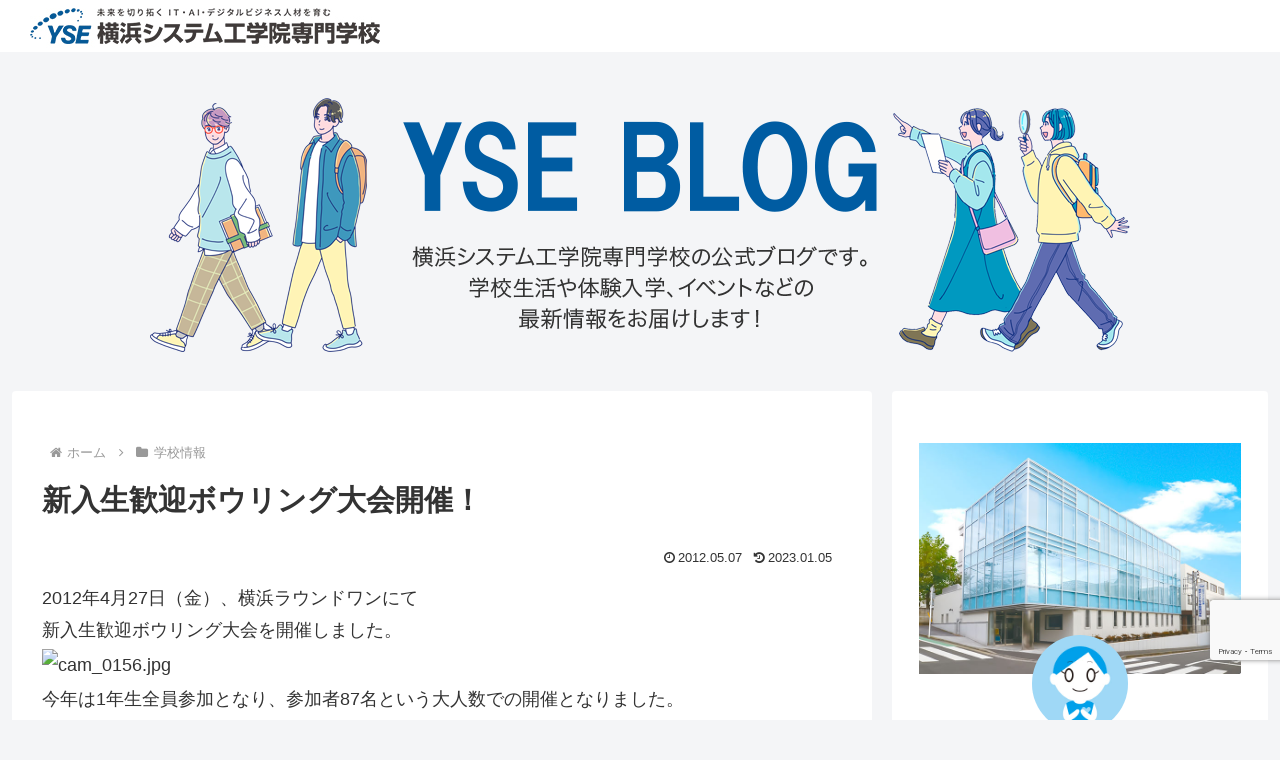

--- FILE ---
content_type: text/html; charset=utf-8
request_url: https://www.google.com/recaptcha/api2/anchor?ar=1&k=6LceiVwkAAAAAG4CfI2kQTTVEZaVko_06infRd-p&co=aHR0cHM6Ly93d3cueXNlLmFjLmpwOjQ0Mw..&hl=en&v=PoyoqOPhxBO7pBk68S4YbpHZ&size=invisible&anchor-ms=20000&execute-ms=30000&cb=f8uovqvg4xvp
body_size: 48622
content:
<!DOCTYPE HTML><html dir="ltr" lang="en"><head><meta http-equiv="Content-Type" content="text/html; charset=UTF-8">
<meta http-equiv="X-UA-Compatible" content="IE=edge">
<title>reCAPTCHA</title>
<style type="text/css">
/* cyrillic-ext */
@font-face {
  font-family: 'Roboto';
  font-style: normal;
  font-weight: 400;
  font-stretch: 100%;
  src: url(//fonts.gstatic.com/s/roboto/v48/KFO7CnqEu92Fr1ME7kSn66aGLdTylUAMa3GUBHMdazTgWw.woff2) format('woff2');
  unicode-range: U+0460-052F, U+1C80-1C8A, U+20B4, U+2DE0-2DFF, U+A640-A69F, U+FE2E-FE2F;
}
/* cyrillic */
@font-face {
  font-family: 'Roboto';
  font-style: normal;
  font-weight: 400;
  font-stretch: 100%;
  src: url(//fonts.gstatic.com/s/roboto/v48/KFO7CnqEu92Fr1ME7kSn66aGLdTylUAMa3iUBHMdazTgWw.woff2) format('woff2');
  unicode-range: U+0301, U+0400-045F, U+0490-0491, U+04B0-04B1, U+2116;
}
/* greek-ext */
@font-face {
  font-family: 'Roboto';
  font-style: normal;
  font-weight: 400;
  font-stretch: 100%;
  src: url(//fonts.gstatic.com/s/roboto/v48/KFO7CnqEu92Fr1ME7kSn66aGLdTylUAMa3CUBHMdazTgWw.woff2) format('woff2');
  unicode-range: U+1F00-1FFF;
}
/* greek */
@font-face {
  font-family: 'Roboto';
  font-style: normal;
  font-weight: 400;
  font-stretch: 100%;
  src: url(//fonts.gstatic.com/s/roboto/v48/KFO7CnqEu92Fr1ME7kSn66aGLdTylUAMa3-UBHMdazTgWw.woff2) format('woff2');
  unicode-range: U+0370-0377, U+037A-037F, U+0384-038A, U+038C, U+038E-03A1, U+03A3-03FF;
}
/* math */
@font-face {
  font-family: 'Roboto';
  font-style: normal;
  font-weight: 400;
  font-stretch: 100%;
  src: url(//fonts.gstatic.com/s/roboto/v48/KFO7CnqEu92Fr1ME7kSn66aGLdTylUAMawCUBHMdazTgWw.woff2) format('woff2');
  unicode-range: U+0302-0303, U+0305, U+0307-0308, U+0310, U+0312, U+0315, U+031A, U+0326-0327, U+032C, U+032F-0330, U+0332-0333, U+0338, U+033A, U+0346, U+034D, U+0391-03A1, U+03A3-03A9, U+03B1-03C9, U+03D1, U+03D5-03D6, U+03F0-03F1, U+03F4-03F5, U+2016-2017, U+2034-2038, U+203C, U+2040, U+2043, U+2047, U+2050, U+2057, U+205F, U+2070-2071, U+2074-208E, U+2090-209C, U+20D0-20DC, U+20E1, U+20E5-20EF, U+2100-2112, U+2114-2115, U+2117-2121, U+2123-214F, U+2190, U+2192, U+2194-21AE, U+21B0-21E5, U+21F1-21F2, U+21F4-2211, U+2213-2214, U+2216-22FF, U+2308-230B, U+2310, U+2319, U+231C-2321, U+2336-237A, U+237C, U+2395, U+239B-23B7, U+23D0, U+23DC-23E1, U+2474-2475, U+25AF, U+25B3, U+25B7, U+25BD, U+25C1, U+25CA, U+25CC, U+25FB, U+266D-266F, U+27C0-27FF, U+2900-2AFF, U+2B0E-2B11, U+2B30-2B4C, U+2BFE, U+3030, U+FF5B, U+FF5D, U+1D400-1D7FF, U+1EE00-1EEFF;
}
/* symbols */
@font-face {
  font-family: 'Roboto';
  font-style: normal;
  font-weight: 400;
  font-stretch: 100%;
  src: url(//fonts.gstatic.com/s/roboto/v48/KFO7CnqEu92Fr1ME7kSn66aGLdTylUAMaxKUBHMdazTgWw.woff2) format('woff2');
  unicode-range: U+0001-000C, U+000E-001F, U+007F-009F, U+20DD-20E0, U+20E2-20E4, U+2150-218F, U+2190, U+2192, U+2194-2199, U+21AF, U+21E6-21F0, U+21F3, U+2218-2219, U+2299, U+22C4-22C6, U+2300-243F, U+2440-244A, U+2460-24FF, U+25A0-27BF, U+2800-28FF, U+2921-2922, U+2981, U+29BF, U+29EB, U+2B00-2BFF, U+4DC0-4DFF, U+FFF9-FFFB, U+10140-1018E, U+10190-1019C, U+101A0, U+101D0-101FD, U+102E0-102FB, U+10E60-10E7E, U+1D2C0-1D2D3, U+1D2E0-1D37F, U+1F000-1F0FF, U+1F100-1F1AD, U+1F1E6-1F1FF, U+1F30D-1F30F, U+1F315, U+1F31C, U+1F31E, U+1F320-1F32C, U+1F336, U+1F378, U+1F37D, U+1F382, U+1F393-1F39F, U+1F3A7-1F3A8, U+1F3AC-1F3AF, U+1F3C2, U+1F3C4-1F3C6, U+1F3CA-1F3CE, U+1F3D4-1F3E0, U+1F3ED, U+1F3F1-1F3F3, U+1F3F5-1F3F7, U+1F408, U+1F415, U+1F41F, U+1F426, U+1F43F, U+1F441-1F442, U+1F444, U+1F446-1F449, U+1F44C-1F44E, U+1F453, U+1F46A, U+1F47D, U+1F4A3, U+1F4B0, U+1F4B3, U+1F4B9, U+1F4BB, U+1F4BF, U+1F4C8-1F4CB, U+1F4D6, U+1F4DA, U+1F4DF, U+1F4E3-1F4E6, U+1F4EA-1F4ED, U+1F4F7, U+1F4F9-1F4FB, U+1F4FD-1F4FE, U+1F503, U+1F507-1F50B, U+1F50D, U+1F512-1F513, U+1F53E-1F54A, U+1F54F-1F5FA, U+1F610, U+1F650-1F67F, U+1F687, U+1F68D, U+1F691, U+1F694, U+1F698, U+1F6AD, U+1F6B2, U+1F6B9-1F6BA, U+1F6BC, U+1F6C6-1F6CF, U+1F6D3-1F6D7, U+1F6E0-1F6EA, U+1F6F0-1F6F3, U+1F6F7-1F6FC, U+1F700-1F7FF, U+1F800-1F80B, U+1F810-1F847, U+1F850-1F859, U+1F860-1F887, U+1F890-1F8AD, U+1F8B0-1F8BB, U+1F8C0-1F8C1, U+1F900-1F90B, U+1F93B, U+1F946, U+1F984, U+1F996, U+1F9E9, U+1FA00-1FA6F, U+1FA70-1FA7C, U+1FA80-1FA89, U+1FA8F-1FAC6, U+1FACE-1FADC, U+1FADF-1FAE9, U+1FAF0-1FAF8, U+1FB00-1FBFF;
}
/* vietnamese */
@font-face {
  font-family: 'Roboto';
  font-style: normal;
  font-weight: 400;
  font-stretch: 100%;
  src: url(//fonts.gstatic.com/s/roboto/v48/KFO7CnqEu92Fr1ME7kSn66aGLdTylUAMa3OUBHMdazTgWw.woff2) format('woff2');
  unicode-range: U+0102-0103, U+0110-0111, U+0128-0129, U+0168-0169, U+01A0-01A1, U+01AF-01B0, U+0300-0301, U+0303-0304, U+0308-0309, U+0323, U+0329, U+1EA0-1EF9, U+20AB;
}
/* latin-ext */
@font-face {
  font-family: 'Roboto';
  font-style: normal;
  font-weight: 400;
  font-stretch: 100%;
  src: url(//fonts.gstatic.com/s/roboto/v48/KFO7CnqEu92Fr1ME7kSn66aGLdTylUAMa3KUBHMdazTgWw.woff2) format('woff2');
  unicode-range: U+0100-02BA, U+02BD-02C5, U+02C7-02CC, U+02CE-02D7, U+02DD-02FF, U+0304, U+0308, U+0329, U+1D00-1DBF, U+1E00-1E9F, U+1EF2-1EFF, U+2020, U+20A0-20AB, U+20AD-20C0, U+2113, U+2C60-2C7F, U+A720-A7FF;
}
/* latin */
@font-face {
  font-family: 'Roboto';
  font-style: normal;
  font-weight: 400;
  font-stretch: 100%;
  src: url(//fonts.gstatic.com/s/roboto/v48/KFO7CnqEu92Fr1ME7kSn66aGLdTylUAMa3yUBHMdazQ.woff2) format('woff2');
  unicode-range: U+0000-00FF, U+0131, U+0152-0153, U+02BB-02BC, U+02C6, U+02DA, U+02DC, U+0304, U+0308, U+0329, U+2000-206F, U+20AC, U+2122, U+2191, U+2193, U+2212, U+2215, U+FEFF, U+FFFD;
}
/* cyrillic-ext */
@font-face {
  font-family: 'Roboto';
  font-style: normal;
  font-weight: 500;
  font-stretch: 100%;
  src: url(//fonts.gstatic.com/s/roboto/v48/KFO7CnqEu92Fr1ME7kSn66aGLdTylUAMa3GUBHMdazTgWw.woff2) format('woff2');
  unicode-range: U+0460-052F, U+1C80-1C8A, U+20B4, U+2DE0-2DFF, U+A640-A69F, U+FE2E-FE2F;
}
/* cyrillic */
@font-face {
  font-family: 'Roboto';
  font-style: normal;
  font-weight: 500;
  font-stretch: 100%;
  src: url(//fonts.gstatic.com/s/roboto/v48/KFO7CnqEu92Fr1ME7kSn66aGLdTylUAMa3iUBHMdazTgWw.woff2) format('woff2');
  unicode-range: U+0301, U+0400-045F, U+0490-0491, U+04B0-04B1, U+2116;
}
/* greek-ext */
@font-face {
  font-family: 'Roboto';
  font-style: normal;
  font-weight: 500;
  font-stretch: 100%;
  src: url(//fonts.gstatic.com/s/roboto/v48/KFO7CnqEu92Fr1ME7kSn66aGLdTylUAMa3CUBHMdazTgWw.woff2) format('woff2');
  unicode-range: U+1F00-1FFF;
}
/* greek */
@font-face {
  font-family: 'Roboto';
  font-style: normal;
  font-weight: 500;
  font-stretch: 100%;
  src: url(//fonts.gstatic.com/s/roboto/v48/KFO7CnqEu92Fr1ME7kSn66aGLdTylUAMa3-UBHMdazTgWw.woff2) format('woff2');
  unicode-range: U+0370-0377, U+037A-037F, U+0384-038A, U+038C, U+038E-03A1, U+03A3-03FF;
}
/* math */
@font-face {
  font-family: 'Roboto';
  font-style: normal;
  font-weight: 500;
  font-stretch: 100%;
  src: url(//fonts.gstatic.com/s/roboto/v48/KFO7CnqEu92Fr1ME7kSn66aGLdTylUAMawCUBHMdazTgWw.woff2) format('woff2');
  unicode-range: U+0302-0303, U+0305, U+0307-0308, U+0310, U+0312, U+0315, U+031A, U+0326-0327, U+032C, U+032F-0330, U+0332-0333, U+0338, U+033A, U+0346, U+034D, U+0391-03A1, U+03A3-03A9, U+03B1-03C9, U+03D1, U+03D5-03D6, U+03F0-03F1, U+03F4-03F5, U+2016-2017, U+2034-2038, U+203C, U+2040, U+2043, U+2047, U+2050, U+2057, U+205F, U+2070-2071, U+2074-208E, U+2090-209C, U+20D0-20DC, U+20E1, U+20E5-20EF, U+2100-2112, U+2114-2115, U+2117-2121, U+2123-214F, U+2190, U+2192, U+2194-21AE, U+21B0-21E5, U+21F1-21F2, U+21F4-2211, U+2213-2214, U+2216-22FF, U+2308-230B, U+2310, U+2319, U+231C-2321, U+2336-237A, U+237C, U+2395, U+239B-23B7, U+23D0, U+23DC-23E1, U+2474-2475, U+25AF, U+25B3, U+25B7, U+25BD, U+25C1, U+25CA, U+25CC, U+25FB, U+266D-266F, U+27C0-27FF, U+2900-2AFF, U+2B0E-2B11, U+2B30-2B4C, U+2BFE, U+3030, U+FF5B, U+FF5D, U+1D400-1D7FF, U+1EE00-1EEFF;
}
/* symbols */
@font-face {
  font-family: 'Roboto';
  font-style: normal;
  font-weight: 500;
  font-stretch: 100%;
  src: url(//fonts.gstatic.com/s/roboto/v48/KFO7CnqEu92Fr1ME7kSn66aGLdTylUAMaxKUBHMdazTgWw.woff2) format('woff2');
  unicode-range: U+0001-000C, U+000E-001F, U+007F-009F, U+20DD-20E0, U+20E2-20E4, U+2150-218F, U+2190, U+2192, U+2194-2199, U+21AF, U+21E6-21F0, U+21F3, U+2218-2219, U+2299, U+22C4-22C6, U+2300-243F, U+2440-244A, U+2460-24FF, U+25A0-27BF, U+2800-28FF, U+2921-2922, U+2981, U+29BF, U+29EB, U+2B00-2BFF, U+4DC0-4DFF, U+FFF9-FFFB, U+10140-1018E, U+10190-1019C, U+101A0, U+101D0-101FD, U+102E0-102FB, U+10E60-10E7E, U+1D2C0-1D2D3, U+1D2E0-1D37F, U+1F000-1F0FF, U+1F100-1F1AD, U+1F1E6-1F1FF, U+1F30D-1F30F, U+1F315, U+1F31C, U+1F31E, U+1F320-1F32C, U+1F336, U+1F378, U+1F37D, U+1F382, U+1F393-1F39F, U+1F3A7-1F3A8, U+1F3AC-1F3AF, U+1F3C2, U+1F3C4-1F3C6, U+1F3CA-1F3CE, U+1F3D4-1F3E0, U+1F3ED, U+1F3F1-1F3F3, U+1F3F5-1F3F7, U+1F408, U+1F415, U+1F41F, U+1F426, U+1F43F, U+1F441-1F442, U+1F444, U+1F446-1F449, U+1F44C-1F44E, U+1F453, U+1F46A, U+1F47D, U+1F4A3, U+1F4B0, U+1F4B3, U+1F4B9, U+1F4BB, U+1F4BF, U+1F4C8-1F4CB, U+1F4D6, U+1F4DA, U+1F4DF, U+1F4E3-1F4E6, U+1F4EA-1F4ED, U+1F4F7, U+1F4F9-1F4FB, U+1F4FD-1F4FE, U+1F503, U+1F507-1F50B, U+1F50D, U+1F512-1F513, U+1F53E-1F54A, U+1F54F-1F5FA, U+1F610, U+1F650-1F67F, U+1F687, U+1F68D, U+1F691, U+1F694, U+1F698, U+1F6AD, U+1F6B2, U+1F6B9-1F6BA, U+1F6BC, U+1F6C6-1F6CF, U+1F6D3-1F6D7, U+1F6E0-1F6EA, U+1F6F0-1F6F3, U+1F6F7-1F6FC, U+1F700-1F7FF, U+1F800-1F80B, U+1F810-1F847, U+1F850-1F859, U+1F860-1F887, U+1F890-1F8AD, U+1F8B0-1F8BB, U+1F8C0-1F8C1, U+1F900-1F90B, U+1F93B, U+1F946, U+1F984, U+1F996, U+1F9E9, U+1FA00-1FA6F, U+1FA70-1FA7C, U+1FA80-1FA89, U+1FA8F-1FAC6, U+1FACE-1FADC, U+1FADF-1FAE9, U+1FAF0-1FAF8, U+1FB00-1FBFF;
}
/* vietnamese */
@font-face {
  font-family: 'Roboto';
  font-style: normal;
  font-weight: 500;
  font-stretch: 100%;
  src: url(//fonts.gstatic.com/s/roboto/v48/KFO7CnqEu92Fr1ME7kSn66aGLdTylUAMa3OUBHMdazTgWw.woff2) format('woff2');
  unicode-range: U+0102-0103, U+0110-0111, U+0128-0129, U+0168-0169, U+01A0-01A1, U+01AF-01B0, U+0300-0301, U+0303-0304, U+0308-0309, U+0323, U+0329, U+1EA0-1EF9, U+20AB;
}
/* latin-ext */
@font-face {
  font-family: 'Roboto';
  font-style: normal;
  font-weight: 500;
  font-stretch: 100%;
  src: url(//fonts.gstatic.com/s/roboto/v48/KFO7CnqEu92Fr1ME7kSn66aGLdTylUAMa3KUBHMdazTgWw.woff2) format('woff2');
  unicode-range: U+0100-02BA, U+02BD-02C5, U+02C7-02CC, U+02CE-02D7, U+02DD-02FF, U+0304, U+0308, U+0329, U+1D00-1DBF, U+1E00-1E9F, U+1EF2-1EFF, U+2020, U+20A0-20AB, U+20AD-20C0, U+2113, U+2C60-2C7F, U+A720-A7FF;
}
/* latin */
@font-face {
  font-family: 'Roboto';
  font-style: normal;
  font-weight: 500;
  font-stretch: 100%;
  src: url(//fonts.gstatic.com/s/roboto/v48/KFO7CnqEu92Fr1ME7kSn66aGLdTylUAMa3yUBHMdazQ.woff2) format('woff2');
  unicode-range: U+0000-00FF, U+0131, U+0152-0153, U+02BB-02BC, U+02C6, U+02DA, U+02DC, U+0304, U+0308, U+0329, U+2000-206F, U+20AC, U+2122, U+2191, U+2193, U+2212, U+2215, U+FEFF, U+FFFD;
}
/* cyrillic-ext */
@font-face {
  font-family: 'Roboto';
  font-style: normal;
  font-weight: 900;
  font-stretch: 100%;
  src: url(//fonts.gstatic.com/s/roboto/v48/KFO7CnqEu92Fr1ME7kSn66aGLdTylUAMa3GUBHMdazTgWw.woff2) format('woff2');
  unicode-range: U+0460-052F, U+1C80-1C8A, U+20B4, U+2DE0-2DFF, U+A640-A69F, U+FE2E-FE2F;
}
/* cyrillic */
@font-face {
  font-family: 'Roboto';
  font-style: normal;
  font-weight: 900;
  font-stretch: 100%;
  src: url(//fonts.gstatic.com/s/roboto/v48/KFO7CnqEu92Fr1ME7kSn66aGLdTylUAMa3iUBHMdazTgWw.woff2) format('woff2');
  unicode-range: U+0301, U+0400-045F, U+0490-0491, U+04B0-04B1, U+2116;
}
/* greek-ext */
@font-face {
  font-family: 'Roboto';
  font-style: normal;
  font-weight: 900;
  font-stretch: 100%;
  src: url(//fonts.gstatic.com/s/roboto/v48/KFO7CnqEu92Fr1ME7kSn66aGLdTylUAMa3CUBHMdazTgWw.woff2) format('woff2');
  unicode-range: U+1F00-1FFF;
}
/* greek */
@font-face {
  font-family: 'Roboto';
  font-style: normal;
  font-weight: 900;
  font-stretch: 100%;
  src: url(//fonts.gstatic.com/s/roboto/v48/KFO7CnqEu92Fr1ME7kSn66aGLdTylUAMa3-UBHMdazTgWw.woff2) format('woff2');
  unicode-range: U+0370-0377, U+037A-037F, U+0384-038A, U+038C, U+038E-03A1, U+03A3-03FF;
}
/* math */
@font-face {
  font-family: 'Roboto';
  font-style: normal;
  font-weight: 900;
  font-stretch: 100%;
  src: url(//fonts.gstatic.com/s/roboto/v48/KFO7CnqEu92Fr1ME7kSn66aGLdTylUAMawCUBHMdazTgWw.woff2) format('woff2');
  unicode-range: U+0302-0303, U+0305, U+0307-0308, U+0310, U+0312, U+0315, U+031A, U+0326-0327, U+032C, U+032F-0330, U+0332-0333, U+0338, U+033A, U+0346, U+034D, U+0391-03A1, U+03A3-03A9, U+03B1-03C9, U+03D1, U+03D5-03D6, U+03F0-03F1, U+03F4-03F5, U+2016-2017, U+2034-2038, U+203C, U+2040, U+2043, U+2047, U+2050, U+2057, U+205F, U+2070-2071, U+2074-208E, U+2090-209C, U+20D0-20DC, U+20E1, U+20E5-20EF, U+2100-2112, U+2114-2115, U+2117-2121, U+2123-214F, U+2190, U+2192, U+2194-21AE, U+21B0-21E5, U+21F1-21F2, U+21F4-2211, U+2213-2214, U+2216-22FF, U+2308-230B, U+2310, U+2319, U+231C-2321, U+2336-237A, U+237C, U+2395, U+239B-23B7, U+23D0, U+23DC-23E1, U+2474-2475, U+25AF, U+25B3, U+25B7, U+25BD, U+25C1, U+25CA, U+25CC, U+25FB, U+266D-266F, U+27C0-27FF, U+2900-2AFF, U+2B0E-2B11, U+2B30-2B4C, U+2BFE, U+3030, U+FF5B, U+FF5D, U+1D400-1D7FF, U+1EE00-1EEFF;
}
/* symbols */
@font-face {
  font-family: 'Roboto';
  font-style: normal;
  font-weight: 900;
  font-stretch: 100%;
  src: url(//fonts.gstatic.com/s/roboto/v48/KFO7CnqEu92Fr1ME7kSn66aGLdTylUAMaxKUBHMdazTgWw.woff2) format('woff2');
  unicode-range: U+0001-000C, U+000E-001F, U+007F-009F, U+20DD-20E0, U+20E2-20E4, U+2150-218F, U+2190, U+2192, U+2194-2199, U+21AF, U+21E6-21F0, U+21F3, U+2218-2219, U+2299, U+22C4-22C6, U+2300-243F, U+2440-244A, U+2460-24FF, U+25A0-27BF, U+2800-28FF, U+2921-2922, U+2981, U+29BF, U+29EB, U+2B00-2BFF, U+4DC0-4DFF, U+FFF9-FFFB, U+10140-1018E, U+10190-1019C, U+101A0, U+101D0-101FD, U+102E0-102FB, U+10E60-10E7E, U+1D2C0-1D2D3, U+1D2E0-1D37F, U+1F000-1F0FF, U+1F100-1F1AD, U+1F1E6-1F1FF, U+1F30D-1F30F, U+1F315, U+1F31C, U+1F31E, U+1F320-1F32C, U+1F336, U+1F378, U+1F37D, U+1F382, U+1F393-1F39F, U+1F3A7-1F3A8, U+1F3AC-1F3AF, U+1F3C2, U+1F3C4-1F3C6, U+1F3CA-1F3CE, U+1F3D4-1F3E0, U+1F3ED, U+1F3F1-1F3F3, U+1F3F5-1F3F7, U+1F408, U+1F415, U+1F41F, U+1F426, U+1F43F, U+1F441-1F442, U+1F444, U+1F446-1F449, U+1F44C-1F44E, U+1F453, U+1F46A, U+1F47D, U+1F4A3, U+1F4B0, U+1F4B3, U+1F4B9, U+1F4BB, U+1F4BF, U+1F4C8-1F4CB, U+1F4D6, U+1F4DA, U+1F4DF, U+1F4E3-1F4E6, U+1F4EA-1F4ED, U+1F4F7, U+1F4F9-1F4FB, U+1F4FD-1F4FE, U+1F503, U+1F507-1F50B, U+1F50D, U+1F512-1F513, U+1F53E-1F54A, U+1F54F-1F5FA, U+1F610, U+1F650-1F67F, U+1F687, U+1F68D, U+1F691, U+1F694, U+1F698, U+1F6AD, U+1F6B2, U+1F6B9-1F6BA, U+1F6BC, U+1F6C6-1F6CF, U+1F6D3-1F6D7, U+1F6E0-1F6EA, U+1F6F0-1F6F3, U+1F6F7-1F6FC, U+1F700-1F7FF, U+1F800-1F80B, U+1F810-1F847, U+1F850-1F859, U+1F860-1F887, U+1F890-1F8AD, U+1F8B0-1F8BB, U+1F8C0-1F8C1, U+1F900-1F90B, U+1F93B, U+1F946, U+1F984, U+1F996, U+1F9E9, U+1FA00-1FA6F, U+1FA70-1FA7C, U+1FA80-1FA89, U+1FA8F-1FAC6, U+1FACE-1FADC, U+1FADF-1FAE9, U+1FAF0-1FAF8, U+1FB00-1FBFF;
}
/* vietnamese */
@font-face {
  font-family: 'Roboto';
  font-style: normal;
  font-weight: 900;
  font-stretch: 100%;
  src: url(//fonts.gstatic.com/s/roboto/v48/KFO7CnqEu92Fr1ME7kSn66aGLdTylUAMa3OUBHMdazTgWw.woff2) format('woff2');
  unicode-range: U+0102-0103, U+0110-0111, U+0128-0129, U+0168-0169, U+01A0-01A1, U+01AF-01B0, U+0300-0301, U+0303-0304, U+0308-0309, U+0323, U+0329, U+1EA0-1EF9, U+20AB;
}
/* latin-ext */
@font-face {
  font-family: 'Roboto';
  font-style: normal;
  font-weight: 900;
  font-stretch: 100%;
  src: url(//fonts.gstatic.com/s/roboto/v48/KFO7CnqEu92Fr1ME7kSn66aGLdTylUAMa3KUBHMdazTgWw.woff2) format('woff2');
  unicode-range: U+0100-02BA, U+02BD-02C5, U+02C7-02CC, U+02CE-02D7, U+02DD-02FF, U+0304, U+0308, U+0329, U+1D00-1DBF, U+1E00-1E9F, U+1EF2-1EFF, U+2020, U+20A0-20AB, U+20AD-20C0, U+2113, U+2C60-2C7F, U+A720-A7FF;
}
/* latin */
@font-face {
  font-family: 'Roboto';
  font-style: normal;
  font-weight: 900;
  font-stretch: 100%;
  src: url(//fonts.gstatic.com/s/roboto/v48/KFO7CnqEu92Fr1ME7kSn66aGLdTylUAMa3yUBHMdazQ.woff2) format('woff2');
  unicode-range: U+0000-00FF, U+0131, U+0152-0153, U+02BB-02BC, U+02C6, U+02DA, U+02DC, U+0304, U+0308, U+0329, U+2000-206F, U+20AC, U+2122, U+2191, U+2193, U+2212, U+2215, U+FEFF, U+FFFD;
}

</style>
<link rel="stylesheet" type="text/css" href="https://www.gstatic.com/recaptcha/releases/PoyoqOPhxBO7pBk68S4YbpHZ/styles__ltr.css">
<script nonce="FjdJa0FefppTbRcY57TlJg" type="text/javascript">window['__recaptcha_api'] = 'https://www.google.com/recaptcha/api2/';</script>
<script type="text/javascript" src="https://www.gstatic.com/recaptcha/releases/PoyoqOPhxBO7pBk68S4YbpHZ/recaptcha__en.js" nonce="FjdJa0FefppTbRcY57TlJg">
      
    </script></head>
<body><div id="rc-anchor-alert" class="rc-anchor-alert"></div>
<input type="hidden" id="recaptcha-token" value="[base64]">
<script type="text/javascript" nonce="FjdJa0FefppTbRcY57TlJg">
      recaptcha.anchor.Main.init("[\x22ainput\x22,[\x22bgdata\x22,\x22\x22,\[base64]/[base64]/[base64]/[base64]/[base64]/UltsKytdPUU6KEU8MjA0OD9SW2wrK109RT4+NnwxOTI6KChFJjY0NTEyKT09NTUyOTYmJk0rMTxjLmxlbmd0aCYmKGMuY2hhckNvZGVBdChNKzEpJjY0NTEyKT09NTYzMjA/[base64]/[base64]/[base64]/[base64]/[base64]/[base64]/[base64]\x22,\[base64]\x22,\[base64]/DuDfDrTPCrsOlwpxlw6Acw7DCrmjCqcKuaMKDw5EuXG1Aw5AFwqBeYm5LbcKJw75CwqzDgS8nwpDCnFrChVzCk297woXCn8KAw6nCpjE8wpRsw7l/[base64]/YsKGwqvDnsORw5/CksKywqljw4MvwrlAw4zDm2nCiWDDjmTDrcKZw6XDszB1wqVpd8KzFMKCBcO6wqTCmcK5ecK2woVrO39AOcKzCsOmw6wLwodBY8K1wrI/bCVRw5BrVsKgwo0uw5XDjkF/bD/Du8OxwqHCmsOsGz7CtcO4wos7woclw7pQA8Ooc2d+HsOeZcKmBcOEIzHCsHUxw7fDtUQBw7dXwqgKw5zCgFQoDMO5woTDgGo6w4HCjE7Cg8KiGEvDicO9OXVvY1c/AsKRwrfDmm3CucOmw6PDrGHDicOgYDPDlwJ2wr1vw5RRwpzCnsKawrwUFMKybQnCkgvCpAjCli3DvUM7w7rDl8KWNBIAw7MJXsOZwpAkccO3W2hBTsOuI8ORfMOuwpDCvnLCtFgNGcOqNSbCtMKewpbDkWt4wrppOsOmM8O8w6/DnxB/w4/DvH5+w77CtsKywqLDs8Ogwr3CpmjDlCZ/w6vCjQHCh8K0JkgSw63DsMKbE2jCqcKJw7gyF0rDnUDCoMKxwqHChQ8vwp7CjgLCqsOgw7oUwpAnw5vDjh0KGMK7w7jDrEw9G8Oie8KxKTPDvsKyRgPCj8KDw6MSwr0QMxfCrsO/wqMaY8O/wq4rT8OTRcOJGMO2LQ9mw48VwpJUw4XDh1vDtw/CssOJwr/[base64]/DtmAMQ8OzWcO8wrjDphbCv8KDdMOTwrnDnw9TKSPDiC7DjsK+wp0Hwo7Cm8OswpHDnxjDgsKuw7LCjRoRwrPCtDPDhcKiAgoDAEXDlsKJUB/DnMKmwpUMwpTCtWoEw6hCw5bCiFDCssOdw5rCgMOgMsOuNcOLBMOSM8Krw4cGasKvw6/DlUNOfcOjaMKgSMODE8O9XTvCmMKTwpcfdCTCohvDk8Oqw6PCsmIdwrxow53Cmy7Ct05uwozDv8K8w5/[base64]/CkcKiTkIuwrbCj8KOwoBXHcKywpRZQADCs0Ryw4/CksOcw4/DlEg3VSfCuCJQwp81GcO6w47CpRvDmMOOw4cpwroPw5lIw5gcwqnDksO5w7vCvMOoNsK4w4RfwpbDoRMbf8OhGMK5w7LDssO8wozDncKFfsOHw77CuRl1wrN5wqZudgjDq0fDmhl6WT0Qw5NiOMOhKMO2w49LEMKhPMOOeCZKw7XCo8Krw7rDiQnDiE/Dknx5w4JXw5xvwpnCkA5+wpjDhUwTBcOGwqREwprDtsKtw5ofw5EAAcKzA1HCgFUKJsK6BGABwobDvcK8ZcOSLiEKw6scO8KULsKkwrc2wqHChsKFWC8awrQLwpnCnFPCgMOiSMK6ECXDjMOrwoxhw4Iew4nDuHnDnQ5ewogfbA7DkiZKMMKXwrPDmXgUw7bCjMO/GVpow4nCvsO7w5/DtsOVDwdswrBQwqXCuD88bUvDkwLCicOBwqnCtQFSDsKeG8OqwqHDkFPClhjCv8Khew5Ywq9EMzDDjcOPaMK+w6nCtk7DpcK9wrckHFdGw4/[base64]/[base64]/[base64]/[base64]/Dt2XCpjk5FVPDmcOlUQrClQPCscOtIyXCusOBw63CmcKYfXQrBSFBCsK7wpEpFC3ClVl+w4LDggN4w4YhwrzDgMODJcO0w4/[base64]/DucOBwrcFJC7DosKIOcKoNyvClWXDvsKwYwxCOhLCmsK8wow3wo4uBsKLWMOywpzCgMOQQmBPwpZHWcOgJsKPw5/[base64]/JwPCn8OgCMKdRMKYwqPCoUrCmFs5wpx1wplZwrLDunlEF8ORwq/Du2RHw7BfEcKewq/[base64]/DgFDDucKdw6Z7CnI/w4/Cv8KHw57CqsKoPAwqw6EnwqVxD2JWSMKgdAjDtsO3w5/ChMKHw5jDpsOdwrPDvxfCm8O1PADCiA46PEFnwqHDq8OUM8OaK8KuNlLCtMKMw5RQa8KKPSFXZsKpQ8KTUxrCoUTChMOAwq3DrcKiXcOAwozDncOpw5XDnWttw48Yw7sVDXodVD9vw6HDpX/Dh3zCqkjDjD7DrEHDkA3Ds8KUw74KMkTCuVRlIMOaw4UcwqrDncKpwqEjw4cLPMOOFcKUwqUDKsKawqHCt8Kbw4ZNw7p+w5sSwpl/GsOewrpkFzPCoXs8w4/DpxLCgMKswo0WFQbCugJYw7h8wqERZcOJRMO/[base64]/Dm8KRw4JsHMK/FMKTR8KwEELDh8O3EwNWcVQew4tXwp/Do8OQwrwmw7vClxoKw7TCmsOewpfClMOlwr3Cl8KoEsKMCMK9QmE4SsOcEMKUSsKMwqcqwrJTUSFvU8K5w5gVXcOCw7jCu8O4w6oZMBfCuMOLBMOtwq/DmF/DtgwywpA8wodOwrUeKMOGZsKBw7Q5c37DqWrCgELClcO/XjJeVS07w4TDq01IBMKvwroDwpw3wp/DikHDh8O+D8KmX8OPC8O7wpcvwqQadF00GWhXw4Iew5Ilw50ANxfDi8O5LMO+w7h6w5bCtcKFwrfDqVIRw7/DnsKmPsKcwqfCm8KdM2bCm2bDvsO8wofDnMKUPsObPibCr8O8wr3Dkh7CqMOAMhPCm8K0fFoIw4Izw6vClEvDhmbClMKUw6kDQ3bDtE3Dr8KBasOQX8OnZcKAenXDnW1cwrFeYsOEJxx5Zy9/wpfDmMKyFmzChcOCw6PDicOXV0NmaCTDhsKxG8O1UHwdPnkYwrzCtxpyw6LDv8ObHFcxw4/CrMKPwpNsw4hYw47CiFlxw7MDFD9pw6zDucKcwq7Cr2DChChAaMKYfMOgwozDisO2w783F15xeRo2SsOaasK1P8OIAnfCicKGOsKFK8Kbwp7DrB/CmAhrYVomw6bDs8OMSSvCg8K7NWXCuMK4QSXDlxHCm1/DmQDCmsKOw48uw7jCvVRmNEPDu8OfcMKDwoBUeG/[base64]/DssKFw5czwqHDisKyCsK4DcK6MxQUwoJjIzbDucKwLm9/w5jClsKFcsOzCQ/CvVHDumEwdMKmUMOLZMOMLsOffMOhPsKgw7DCox/[base64]/DmQ3CtcOFTTTCjsKpD8OuwonCkkbDjMKKw652asKEw40uCcObV8KCwo8KD8Kzw6PDmcOSRizCkF/[base64]/Driggw57CqsOSwphIFcKACzM1LMKww4E6wqXCtcKKBcKZJElwwqnDn0DDvHZuKzXDvMKcwoklw7BjwqrCnlnCjsO/WcOgwosKEcO/JsKEw7/Dg28RJsO/XkXCqCHDtjESaMKxw63DlEMobcOawoNdKsOQYAjCvcKeEMKCYsOLTC7Cj8OTNcOYRmQ0OTDCg8KrL8KEwopkDmtww5ADRMO6w6LDkMOmZ8Kbw7J1UX3DlHjCmFMJCMKnHsOSw4vDtQDDpsKRIsO7Bn3DosOGBkYkQz/ChnHCpcOgw7PDsjvDmURpw510fhAwDV5ISsK7wrXCpBbCjz7DkcKGw6o0w596wp4absO/[base64]/DjMOcwqh3GcKjw5U2B8KLWDJ3w4nCgMOIwonDrS43E1Zrb8KjwrrDuTRywqYeAsKswr4zHsKJw4rDl15kwr8Vwpd7wqIAwp/CqUHCiMK8WjzCumfDk8O1FnzCjsKbSDvCpsOAV0BZw5HCk3bDkcOcWMKAYzvCusONw4/DocKdwo7DnHgYaSdRHsKkOFQKwqA4V8OVwrhMKndVw4LCpwZRJD90w6vDpcOwAMKgw6RJw4Epw7o+wr3DuW9mJBZjHy96LELCi8OLXw0iLQ/DokPDsDnCkMOSIXdMIGgHXsKDw4XDoF5TNjIZw6DCn8OINMOWw5QqZMO0NlsTPnTCm8KjD2vCpjpmQsKXw7rCnsK0McKAAcKRPAPDtMODw4fDmjzCrEViRMKDw7jDmMO5w4Vswp0uw5jCjk/DsSwsPcKRwoHCl8KJcydZUsKjw75uwqrDonXCrsKmS08Vw7s4wqtMT8KBQCBKesODCMOpwqDCgztuw654wqPDgjkpw50bwr7DkcKrUcOSw6vCtXc/w6BbJm09wrDDjcOkw7rDmMKiBHPCvmjCl8KPSisaE33DgcK4GMO4TgBPFzkuG1PDkMOQBFMRF3NUw7fCuzvDssKSwolFw4LDpRsiwp0sw5NXAm/[base64]/Ds2ESw6/Ct8KqRzJdwoQeNsKiaMKbXWzChsKUwrkDMUfDgcOPPMK/w4g7wqjDmxnCm0PDlwBaw7wTwqTDtMOLwp0Pal3DhcOewoXDmglww6jDj8KSA8KKw7bDihDCiMOEwq/[base64]/BgZcWMOLwrLDijnDrMOPw47Dm1zCgsKYwrQKLlbCo8KCCsKHbkp6w45awqvCusKewoLCgsOtw6J1fMOMw7MlXcO3PXpHc23CkVnCoRbDisK5wo/[base64]/CksKZwqfCksKwd8KCw6R/woIvwq3CoMO+fxl3Ti8GwoNWw5lew7LCq8Kiwo7Dly7DsDPCsMKXMFzCk8K0acKWXsOFb8OlfwfDt8Kdwr8nwr3DmjJLJXjCkMKMw6NwY8K3SBbClADCsSI5wqVeFDdPwp8cWsOiElPCiwvCqsOGw7lswpUkw5rCrnTDu8KNwopLwqhewoRVwrgcaA/CsMKCwpgAK8K+T8OiwqhFcAlwODgBBMKkw5c8w4bCnXIqwrfDiloYJ8K3OMKsdsOeW8Kyw7VKSsOXw6wkwqvDrAx+wqgBM8K4wrs2JQprwo0nMELDoUR6wrJUBcOVw7LCqsK2O0V+wpJROz/CpQnDk8KVw4MswohUw43DunTDicOPwpfDh8OLej0jw63CvGLCkcO7WRLDr8O+EMKWwrnCpxTCkMOrCcOeHE/DoSkSwovDiMOSb8O4wqnDqcOEwoLCqU5Xw67CtWIlwoV7w7QVw5XCocOdFEjDl05OGCNQaBlPIMODwpovHcOJw79lw7bDtMKgHcOawq1VECcBw6F+Ihtjw6E0ccOyJQQ/wpnDoMKxw7EUfMOqaMKlw5HDncKwwoN9w7HDgMOgLcOnwr3Dmm7Cmgw5AMOdPTXCjHzCiWIfQnrChMOMwrgyw6lVVcKEQC7Ch8Kxw6zDnMOkHE3Dp8OOwqZxwpN3H05rHcOpRD1/[base64]/CvBnDssK/w6ghHU/DqsO/wrbCusOTwobCsMOSw6AhX8KHNzEJwpXCtcOnbRLDtHFXZcO4GW7CpcKJwqpOSsK8wqNJwoPDg8O7GUsRw57Ck8O6PEQEwonDqADClBPDt8OnEsK0HyUwwoLDo3/DqmXDsy5xwrBKDMKCw6zChRpOwrY7wr0nXsKqwqchAhfDuz/DkMKdwp9mLcOXw6t+w6x6woluw69ywp0pw57CnsKfUgTCt1ZXwqtrwrPDhALDiEJywqBPwqRFwqxzwojDrXp/TcKLBsOow7vCvcK3w7A4wpvCpsOYw4nDhyQwwpEawrzDtAbCmCzDqQfCkWDDkcOzw7bDhMKOfHxCwqkmwqHDgUrCocKnwrvCjQR9LUPDjMOfQksvL8KuR1k/wqjDpQ/[base64]/[base64]/wp/CpsK+w5bCvgZ7wrlSwr7DgMKOPsOOCcOeGMOfF8O+JsOrw7PDvXvCk2zDqGhEDMKkw7nCt8Klwo/DnsK4fsOjwp3DnEw/dD/[base64]/CkSJuS33Cll3CnR7Ch8OXDh3DmcK6w6PDnVRow5F5w4LCgAjClcKgN8OEw7PCrcOPwo3CulJhw47Coi0qw4XCtMO0w5vCgV9OwqzCsiHDuMKOBcKcwrPChlEzwqRzV3TCucK/w7oJwqZhX3Nnw5/DkElZwoZlwofDh1U1eDRQw79YwrnClmQyw792w4HDiHrDo8OACsOaw43DvcKlXsOMwrJTacOww6EawqI9wqTDnMOFGC8Pw7PDi8KGwrE/w4nDvFbCgsKPPhrDqiF/woTCpsKaw594w71hOcKZXywqOjdlesKnHsOXw6pGDTbCkcOvV1TClMOUwpHDm8Kaw7E/TsKgGcOQD8O/Tnw7w54gFy/CtMKZw5kNw4Q5OQBUw7/DlBvDhMOJw6FYwqh7bsOYDsOlwrISw6kfwrvDsh7DmMK+bCFIwr3DoxTCoUbDk17CmHDDiRHCocONwqRdasOjSHsPB8KfTsOYMm9dAirCgi7CrMOww7jCqj9Twow1VVAuw4suwpx/wozCoD/[base64]/Cqh0JB8OIDMKwwobDtxTDicKCwonCjMKgwqkvDBPCtsOGPG8ET8KPwp0Mw7QawoPCplsdwrJ5wovCgxlqSEEYXE3CrsOcIsKiej5Qw5p4ZMKWw5QKZsOzwrMdw7TCkHEoHcKsLF5OY8OMQmLCplrCucODNRfCjh15w6wUQ28Uw4nCmz7Cmn5/PWlfw57DvzVcwrNewoNVwqh8BcKSwrvDq2bDkMOdw53Cq8OPw7ZPLMO/wp0ow7IMwrEGW8O0D8OrwqbDv8Kew67DiUjCoMOhwpnDhcOjw74YWjkPwqnCp3rDk8KnWlZ2fcOvSiFyw4zDvsKsw5bDvj9+wrQYw4Azwp7DrsOkWxM/w5fClsKvWcKAwpBZDCjDvsONFABAw7UjbcOswrvDoybDlE3CvsOGHEvDscOxw7XDscOvZnDCisKUw5EbRHvChsKmw4hfwpvCj3dET3nDlxXCnMOPTSjCosKoCg5REsO0BcKHCMOdwqkOw7zChRwoJ8KHM8ODBsKaPcO3QTXCiBrCiHPDs8K2fcOaBcK/w5VbVMKxKMO/wqopw58hWllIQsOvem3CqcKEwrHCucKJwrvCn8OPfcKgbMOUWMOjEsOgwqhiwrfCuivCgGdQR1fClMKLJW/DpypAdmrDj2Mrwq8TBsKPcU3DpwhkwrsPwoLChAPCpcODw4V/[base64]/CjDjDmVAICRXDqMOew6LCn8KywoN+w5HDlQPCucO/w7vCsyXCoDbCs8OnchdtXMOswrxfwoPDq2BOwpd+wqRiFcOmw7c2aQLChcKIw6lFwogLecOjLMKowoVlwp0HwptQw4nCuDDDn8O3H27DkjF5w7rDvMO5wq9FDHjCk8K0w4Mtw41Dah/DhHRkw4/Dimscw7Ajw7bCiBLDpcKIYTQLwo4Xw7oZfsOMw6t7w5jCusKKAFUSS0okYAcGARjCvMORPXdDw6HDs8O5w7DDu8OEwo9tw4/CgcOPw4jCg8OREEoqw7EyI8KWw4jDliDCv8O8w5IAwq5fN8OlOcKgM2XDm8KZwr7DlRYtTQNhw7MmTcKkw5nCi8O4ezVcw4hNAMO9fV3CvMK/wpVuE8OfbQbDisKCNMOHIl8EfsKuMTMAUVY7w5fDicOWP8KIwqBKdVvCr3vCmsOkUzoiw54jLMKrcAPDpsKwSzpkw4jDmcOADUx+FcOrwpxNahZ/BcKnfnvCj27Dv3BXYEDDqgcjw5lywrtnMR0Paw/DjMO4w7RGTcO6ACZyM8K/X1pewq4lw4DDjUx1BmvDginDmsKHBMKEwpLCgkMzQMOswoNqcMKvHwTDpXJWEDMQKH3DtMOdwp/Dl8KHwpLDuMOrU8KBemBEw73CtUdgwr0JEMKUS3LDksK2wrDCicO2w47DqcKKAsKRAsO7w6DCqjbCvsK2w4xWWU1mwoPCkMOCLcKKPsK+E8OswpM7SR0qS18ffRvDmyfDvnnCn8Kzwq/CtWHDpMO8YsOPJMOAKjkWwqwvHlIDwpEhwr3CkcOaw4lwDX7DgsOiwonCtHvDsMO3woJ1ecK6wqdmAcKTdyHDugAbwpImUHzDjn3CjC7CicKubcK7Vy3Cv8ODwpHCjUADw6PDjsOAwojDosKkUsKHGQpIN8Kvw7Z/[base64]/Dn8KxSMKscxcLwoMrKHbDtsKyD8KxwrQtwqcTwqo4wrTDrMOUwpjDkF9MPFPDvcKzw7bDl8OXwo3DkgJawpBvw6/DuVvCucO/[base64]/wq1aPwhAwqPCkXLCiMKfQ8Ojw4bDsyI0aQPDhB5lS1TDhHNCw78/U8OEw7BxKMK7w4kewqE0RsKfK8KAwqbDncKrwohQBU/DtgfCtU4iXAJlw7EQwobCg8Kew7g/TcO6w43CrwvDmGrDrVPCg8Oqwopww4nCmcOJc8OwNMKfw697w70OPgjCs8OJwqPChMKYMEnDp8Khwq/DizcWw7cQw5M5w5N7F2pFw6vDq8KTSQxTw5tIMW4DPcKde8Kow7UecTDDq8OcdyfCtHoJcMOOZjHDisOBHMKCC2MgUxHDucOiQCdbwqvCpVfCtsOnHljCv8KNFC03w4l/w4wfw7QkwoA0G8OGcljCiMKYZ8Kfb3AdwojDkgrCl8O7w5pYw44lXcO/w7Vew71ewrzCpsK2wq8vMm5yw7XDr8KAf8KQXxPCnCp5woHCpcKvw4g/Khlrw7XDh8OyfzxwwrPDgsKNXsO3w7jDsk9/[base64]/DgMKFfDbCiTPDjcOBwolBwpvDhGTDjMOcCsOEDANUMMO1ZsO2FjPDhDnCtRJZdMKbw4rDlsKOw4vDpAHDrMKlw5fDnlnDsyBlw6Q1w55HwqR2w5LDocK+w5TDs8O4wp0Ebi0tJ1DCtsOuwqYpcsKLaE9Sw6M3w5vDm8K3w4o+wpFfwq3CgMOewoHCicO3w714P3/DkBXCkxkRwos1w5xSw5vDn3s0wqsyTsKiVcOVwqHCvxZIBMKlI8K0wpdgw5sIw4Mew7zDlnAAwqp2ajtBd8OLZcOHwprDlH4Ra8OLO2lOL0pODT0Dw7/DoMKfw6tVw49tajYPa8KAw4FIw7MswqzCuA1Zw53CpUEXwqPCvBg5AwMccgBoSGpOwrsVf8K0TcKNIx7Cpn3CmsKSw5k6Zx/DuVpHwp/CqsOQwpjDmMKqw73DuMOJw5MuwqnCpHLCu8KLSsOZwqMww5dnw4l7LMO6VWXDlRNMw4LCg8O6aU7Cpj9kwoNUAcOEw5XDjlHCjcKbagjDisKjRmLDosK2JBXCqxbDi0N/R8Kiw6A6w6/DtCLCg8KywrjDtsKkbMOHwqlKwrnDtMOswrpFw6DCtMKLUsOIwow+HcOhciJww73ChMKJw74sHlnDnE7CpCAwJwRGw5TDhsOHwoHCosOvZsKHw5PCiUgSK8O/wpJGwrnDncKsfS3DvcK6w7DCo3Ydw4/[base64]/DpB3DiigWSMOhwod+EMKsYm3Ckz5Qw6/CqMO8O8KFw7PClEzCocOzMRzCpA3DtMOREMOGRsOHwq/DusKEIcO2woPDm8Ksw4/CogfDssO2L05RQGrCn0ldwoZpw6QXw4HCnyYNK8KHIMOtHcKpw5Yab8Oaw6fClsKPLEXCvsO1w7lFLcK4IRIcwp1lAsO/aD01b3Mtw4kgQzZkSsKTSsOqFMOgwo7DuMOHw7dow4Y/RMOuwrQ7W1cZwoHCjHYWKMO4e1kKwoXDssKQw4RDw6/CmMKKXsO/w6TDnj7CosOLCMOLw53DpEPCjQ/CrcOZwpkaworDrF/CpcOUXMOAQXrDhsO/UsKhJcOOw6EVw7hCw7sFWEjCimDCpjbCtsOcD3lrKDvClHswwrsCfwLChsKFZV9AGcKzw7Axw6rClEfCqcKiw6Vzw4TDncOzwpVCMsOYwopFw5PDucOqLlfCkyjDo8OTwrJ7CgfCrsOLACTDhcOtT8KFWgdGKMKjwo/DkMK+NkrCicOLwrI1W2fCsMOpIAnCkMKjbSrDlMK1wqtLwrXDpELCiilyw5MYNcO1w6Zjw6FgMMOVZksTQmggTsO0Y0w6UsOEw60MYj/Dt2fClxgeXRAXw7bCucKYSMOCw5pKOcO8w7UWfUvCjlTCnjdgw6lXw5fCjzPCvcKqw4vDngnCgHDCkW8IOsK0LsOlwpAgXCrDnMKqKsOfw4HCtCxzw5TClcKzIiNcwpp8Z8KGw6QOw4nDogHCpCvDiX3CnlkZw7gcEQ/CjTfDs8KkwpoXfBDDpMOkNyEBwr7ChMK+w5zDvhByR8Kdw657wqQCecOqF8OIf8Kbwrc/EcOKIsKCQ8KjwoDCoMOVZT8MeQBtcQ5ywrY7wrbDsMKzTcOiZzPDmsK/Z04cSMO/HcKPw5fCksODNUMjw7nDrT/DgW7Dv8Orw4LDrUZnw4EuOyPCiGHDg8KKw754NjQfJR/DtlrCowfCpMObacKjwpbCri44wpjDk8KLVcKZKMO1woxZT8OeN14vbsO0wp1FFQFmIMO+w4dmLmVPw7vDmUgEw6HDs8KOCcO1WH/[base64]/DhsOnAmYvOsOfWynCiE/Cj8OCwqBgwodKwptqw57Cr8Ofw5fCmCXDnk/DiMK5aMKpGEpdVUbCmQjCgsKrO0F8Wi5YAWzCgTVXWkMvw7jCjMKCE8KTBBckw6TDr1LDoifCisOPw6rClxUKaMObwrUTCsKyTxfCpVPCoMKHw7lAwr/DsXzDvsKuR0YCw7zDiMK5TMOPBsK9wp/DlFDCl30YTV7CicOqwqPDm8KOMnPDisObwpDDtGZ8WEPCiMONI8KvC1nDrcO1KMOvPEHClsOcAsKJahLDhcK6bcOww7Mqw5MGwrjCq8OMAsK5w5F4wopXdG3Ct8O/dcKLwovCusODwoVfw6bCp8OaVms6wpzDgcOHwqFSw7bDusKqwpkuwo7CtXzDkXpuFDRdw4lHwpTCpXHCjRzCu39BR2QKRsO4MMOVwqvDkzHDi0nCpsOCZlMAdsKMegEaw40dUWECw7Q0wrTCo8KXw4nDkcObFwxyw53CgsONw49/TcKJCAvDhMObwo4BwoQPbDzCmMOacT19DAPCrTTCmAAxw6s9wq8wAcO/wqxTf8ONw5cgcMO2w4sXBAsbNzxnwo/ClAcedmnDlUgKB8OXZy8uLEldeQhoHcOvw5TCicOaw6h+w5EnbcO8EcKJwqRnwpPDrsOIFAgMPCnDmcOFw6hYQcOYwqzCmmZTw4HDpT3CrsKsBsKnw4lIJEMXBiRJwpdtdi7DgMKRAcOCa8KYTsKAwrHDnsOKVApWMjHCnsOIU1/CtHvDjSAHw7Z9KsO4wrd9w4rCn3phwqbDp8Kqw7gBDsOJwrTCt1PCocKBw55MW3cPwojCo8OcwpHCjCgnZ28qJ07CmsOvwpzCh8O8woVSw7skw4PDnsOtw7VKT2vCqHrDpEh5VFnDlcKOPMOYM2Z5w5nDolM/WAzCm8K+woMyP8O2dyhgPQJgwr96wqjCh8OCw7bCrjxXw47CjMOiw5jCri4HHSxhwp/DmHcdwoZeH8K0WcKzBjItw7jDgMOZYRhtRFjCp8ODGz/CvsOdfDxoYzMdw5pXdEDDq8K2PsOSwqJ4wq7DoMKRf1fCoW9hcXx7CsKew4/DtHDCscOJw4oZVEhuwoI1PcKQd8OqwrJhRlszbcKewpl7H3dcOA/Dpz/DtsOXOcOFw5cGw6N9a8Oaw68OBMOvwq4AAQPDv8KFecOxw6vDgsOswoTCjTnDmsOKw5dlK8ObVcKUTATCgg7Cr8KdNhDDgsK/P8KYPUPDlMKSCCE0w7XDusOBP8KYHkXCuTzDlsKVw4nDq30yIFAlwowSwoQJw5LCpVPDnsKewq7CgkAPBBsOwpEDECg5f2/CqMOUNsKvCEp3LgHDvcKDNHvDl8KMM27CusOBAcOZwrAjwrIuTQ/ChMKuwoLCocOSw4XDjcO7w4jCuMOzw5nCg8OPRsOSTVTDgHPCtsKQRsO6w6wAWTIQKivDuVMBT23CgRE6w6x8QVxIMcK9wr7CvcOnwpLDuDXDoHjCsiZmQsOpJcKSwotMBUfCqkBfw6BawqTCtTVAw7vCjDLDs3waWhjDgH7DlwYiwoUpXcKNbsORBX/Cv8Orw5vDg8OfwqHDl8OJWsKtWsOCw55Fw5fDp8KIw5Erwr7DtcK1E3rCrCQywqnDigLCm1vCi8KMwp8QwqTCoEjCiQJMDcOlwqrCq8KLQF3CssOdwqtNw6XCpmHDmsOpNsOKw7fDh8KiwrFyQcOKe8OHw4nDkjvCqsO6wqLCo0/CgwAMY8O/GcK+WcKZw7gkwqrDsgUYOsOPw6fCjnkuTMOOwqDCocOwB8KbwpLDpsO7woBVRkYLwqcnPsKfw7zDkCdpwqvDlkPCkxzDmMK6wp4aecKcw4JUbDYYw6HDqm09YGcKAMOVecOgKVfColbDpUYPLkY5w4jCh2skFMKPCcOzaRPDiVh5GcK/w5YPcsOIwrp6YsKRwqTDk2QRA2xaADkhCMKHwq7DhsKGQcO2w7lpw5nCrBbCsgR0w6HCqlTCkMKkwoY9w6vDtkfCtlBHwoshw6bDnAIowoYHw63CkHPCnSxJa0JYRypVwqrCjcOZBMK2ZhopbsKkwrLCkMKWwrDCq8OdwoJyKCPDgBc/w7IwH8Ofwq/DiW3DqcKZw69Tw6rDkMKoJULChcOxw7zDoWwmD23CjcOhwqZbCWNGScKIw4LCjMOVHX8swpHCnMOnw6DCr8Klwq8ZPcOYVcOYw5wUw6vDhmJ+YSdJOcOfSlnCl8O5bzpUw4PCiMKhw7Z4IBPCjhXChcK/[base64]/Cm8OAWcK4esOeGMOew4LCt8OFwrBxw7tLXxrDkU1gEmZCw6Y/aMKgwoYDwqrDgAQSD8KPYj4Fc8O3wrTDhBgQwo17J3bDhQrCkVHDs2DCoMOMcMKjwrV6FXpSwoMmw5hUw4I5aVbCvsO6Rw7DljZ3CsKWwrvCijlZeG/[base64]/CqsKDW8Odw5LDoEJaNlHCuVjDtMKvSwvDhMKHQ1RBZ8Kxwqt2Z17CnAvCqAjDv8KBE03Cj8Oewrp5CxoHLEvDuwzCn8OgDyp6w4tcPy/DlcK9w4Zbw4o7fcKlw54GwonCusOew4QQFmN2ShzDi8KgDBvCq8Ktw6jDusKaw64AZsO8KHxQWkfDkMOJwpd+NnHCnMKQwoxSSBp4wp0WPEHDtS3CiFUTw6rDvGPDusKwG8KUw48Rw5MRVBAIWQ9hw6HCrU5lwr7DpQnCgTQ4TTXCucKxdHrCj8K0XsOHwq81wr/Cs1E8wpA8w7l0w5XCiMO/KFLCicO+wqzDqm7Cg8KKw7DClcKEA8K/w5/DsykvDMOhw75GNX4kwoXDgz/DmSk6C1jCqCrCvEh+FcOECj8KwpIQw5BqwofChx/DtQzCjMOhW3dRYcOQVxfDnlIDO0sBwoDDrcO3dxl7UcKRQsK/[base64]/CrcKLecO/w7E+w5FKfmDCqQXDozJVKiXCinjDnMODImnDtlwgwpHCuMORw4vCuFNLw5geABLCiQ5Jw7DDkMKUGsOycn4RKWzDpwfCscOmw7jDrcO5wq/Cp8OKwp1GwrbCt8OURkMPwoJiw6XDpCzDiMOlw4BvR8Ovw4wACsKxw5Vzw68WflzDk8KJDMOAUcObw6jDscOIw6YtXlwIw5TDjFwXZFrCjcOiKzJyw4nDssOlwpxGF8OJBD5PHcKdXcOlwqvCgMOsGcKWw5nCtMK6K8KlYcO3USAcw7IIXGMXW8OPfFJbIV/CvsKDw54fRFdfIMOow6jCri0nDgFeIcKaw5vCm8KswovDmcKoLsOWw5LDncKzfCHChMKbw4rCk8KrwoJyfcOawpfCvm/CvGHCuMOswqbDhH3Dii8rKRxJw7ZeKcKxF8Odw7MOw5UfwrXCicOqwr0XwrLDt042wq5KScKuOTPDtQ5DwqJywptzVTvDhgQkwoARc8ODw48tBcOUwqIpw7FLQMKpc0kiCcKxG8Kkemlqw4BcYT/Dv8OOC8O1w4vDshrDsEHCicOEw4jDpGdtdMOEw7PCscORR8Oawq93wr/Dq8O/fMK+fsKBw6LDk8O7G0w/[base64]/Dt1QYwojClWXDkMKQQ8OGUTx4KXbCrcKuwpJXw7Nuw7NAw4jDtMKHWsKvfsKswoJQVSZ/e8O5Z3IbwrEnG0ALwqUnwqlMaTYeLxxAw6bDsAzCnV7DncOvwooww7/CgxbDqMOza0DCpll7wp3DvR5beW7DthAWwrvDsHM/[base64]/Cp3x1KkUIf8KZwpd1wo9ywqYswrfCqcKGGsKEesOjUEZMAFJDwoYeGMOwCsOkC8KEw5MNw51zw6vDqTF9aMOSw4LDg8OPwooNwp/CgnTDqcKFTsKMKEVyUGbCscOUw7fDmMKowqbCohXDt28vwpc0HcKUwrLDvxLCjsKgZsKgQAXCkMOafG8lwqXDrsOwHH7Cvy0gw7PDoXwKFl92MVFgwoNDcWpOw7LCuCRLaG/DrwnCscOjw6A2wqnDl8OlF8OwwqM+wpvCqRs/woXDo0XCtw0mw6JEw5QSQ8KcY8KJQMKTwr87w7DCvgknwrzDjx4Qw6kHw5AeFMKPw4dcNsKjP8KywoYYAsOFfFDDu1nDkMKIw7pmXsObwr/DrUbDlMKndcOgMsKJwo8fLRAOwrJkwq/[base64]/CgsKUMk1nAMOdJcKHNXbDmBTDlMK0w7UbwoxrwpfCuEomMETCrsKwwr/Ds8K2w7nDqwZpBVoiw7Qsw4rCkxpoK1PCsXjDscO2wpXDkCzCvMOeD2zCvMO4RVHDr8OIw48LWsOZw6jCkG/CpMOiPsKgf8OSw5/[base64]/TsKTDSnDjgHCkMOkwpIPXMO8WCQTwoDCg8Kpw5Ntw5bCtMK/dcKwOi19wrJ1GWlVwrNJwprCk1jDiS3CvMOBwqHDhsKWKyrDoMK3CWpRw6bCpz4SwqMiWABNw5DDgsOjwrTDncOhb8KfwrPDm8OyXcOnYMOTH8OWwpEbRcO+bcKpJMOYJkvCqF3CnnHCpsO2ORrCpsKmWUrDtcO7S8KlV8OHHMOYwp/CnwbDhMKzw5QPCsKzKcOsAUFRYcOEwoHDq8KNw7YEw57DrBfCrsOZYirDnsK5WmtjworDj8OYwqQDwqrCoT7ChMOIw5dIwoDCu8KHMMKaw7MJeUA4MnLDh8KgEMKNwq/CnXHDgMKKwrnCi8K5wq3DqB0nLjjClS7CvHkKXhtHwpEjUMKEEHZWw7vChDTDq0nCp8KBGcO0wp4nX8KbwqfCvGbDuQg5w67Cu8KZSGstwrTCjUcoU8KpEVDDo8OeJ8OQwqkswqUowpo0w67DpjrCg8KRw4gMw5fCi8KUw6cOYmbCiDjCi8O/w7Nzw6zCjX3Ck8O1wrTCmxMGRsKew5okw6kuw7s3a1HCoShuYwrDqcOBwrnCpj1mwqUCw4kiwrjCvsOjKMKdF1XDp8Oew6/DvMOgI8KCSQPDrilFbsOzLXVkw6bDllzDrsOSwp59KEIMw5Evw7zCpMKDwpvDt8KnwqsLPMO0wpJPwrPDjsKtGcK6wrxcU3LCjU/DrsONwoLDiRchwopyWcOAwrPDl8K3d8OCw5Ffw67Cr14ZJiwJGGk1OkHCp8OWwrZsS2nDpMOAKw7CnHdlwq7Dn8KlwqHDi8KyZSp8PQdrEl8aSHnDvcKYDjMcw4/[base64]/ChB/Cl8KcMsOAw7Q2wobDgA5oNgw3w618wq88SMKPf0XDhxR/d0/Dv8KuwphKQ8KlZMKbwoYYCsOQw6xxM15GwoHDncK8IgDDvcOMwp/CncKTCjQIw5t9GUBqRyLCoSRhYQB/w7fDghU1KU0PUMO9woTCqMK3wq3DpHojFAvCpsKpDsKLMMOWw5PCrRkXwqEfaVbDvl4+wpTChSEDw6vDri7CtcO7ZMKSw4Aww6VRwpw5woNewp9hw5rCljMTIsOMcsKqKD3CmUPCoBIPcQI/[base64]/UsOWMV8iw4lOw7/[base64]/w53CmMOVFGBfw4HDoCDDhMKuMTHCj8OAw7LDkMKdwozDjyvDrcKiw6jCuXMoSEItYR5nVcK2HXhHNA98JAjCuTDDgWQqw6jDgykUPcO6w4QPwqDDsUfDogHDvMK7wqRkJW4sYcO+cTLDkcO7EwXDjMO7w5F4wrEtAsO9w5V/[base64]/CsRs5U3DDtsOOwrMawobDk8KEw7VGYXVPwo/DncOtwrnDvcK0wqkOWsKjw5PDsMK3VcOxdMOZNQYMOMOIw7HDkxw6wrvDlGAfw7Ucw6TCvDFhfcKnO8OJcsOnd8KIw7k/AsKBHA3DrcKzLcKTw5NaLGnChsOhwrnDgAzCskZVL11KNUl2wp/[base64]/DrcKhAnx/wrTDtULCrTTCoQfCtRrDl8O5w4VywoF/w6NJRgfCsXzDlzLCp8ONZBNEbsOwZDo6XHDCon0gMT/CuEhCA8Orwr4TATJNTz7DnMKAH01lwqvDqAvDucKpw7EdEFTDssOUfVXDniRJWMKiEXU4w4/Ci3DDrMKuwpZ2w6sSP8OURX/Cs8KCwqhhWUHDrcKpcS/DqMKYXsO1wr7Cqg9jwq3Chl9dw4oQCMOjH2XCt2nDoTTCgcKNOsOSwpw6f8OfK8OdDMKCdMOfUFHDoQtfWsO8UcK+c1IuwojDisKrwrEdHMO3aWTDkcO/w5zCgFEZY8OwwqBkwo85w63CqDgRNMKtwotIPMO9wrcrd09qw5HDuMKKUcK3wr3DicKGBcKJBibDtcOGwpBQwrjDncK4wpjDm8KQacOqVSQRw5kRZ8KwR8Opa1pawpEIbDPDsUlJEEk9wobCksK7woYkwq/DlsOwXgbChCjCusKUNcOiw5vCokLChcOrCMOdBsKLTFBKwr0EXMKaU8OaasKzwqnDv2vDncOCw7ssBMKzM3jDgh9ewoNNFcOuaCcYccOrw7MAWkLClnnDnn7CqA7DllxAwqhVw4XDrBjClygww7JCw6XCkE3CocO6V1/[base64]/DjMOtVy/[base64]/DhXLCmsOuch12w5LCsQXDhyNqw78EwonDjsOawpxOIsOlGMKjBcOow58swqTCvRYQKsK0AcKjw4/CusK7wo7Do8KVY8Kuw4nCmMOKw4zCsMOpw70fwpMjdyUxHcKWw5PDmMORQGEHGkwowp8BBhTDrMOANMOswoHCo8OTwrjCocK9DcOVXD3Dt8KTN8OEWQ/Ct8KZwoBTw4rDrMO9wrfCnDXCsS3CjMKmSwHClGzDjUgiwr/Ct8Oqw6M9wr/[base64]/[base64]/CqVHCij1HwqnCqgrCnG5EL8Kkw7jDsmPDlEUnw5bDucKDHinCgMKlWMOqGWEcTzXDvAJkwpUewp7DsQPDsCQLwpPDsMKwTcKYLsKPw5XChMK/w4FeKcOLfcOtAC/CtSDDnB48EnrDs8OuwrknKVRBw6bDtWkTfCDCkl4RLMOqQ1ZHw7jCii7CpnsKw6Juw61pEzXDkMKCBVcQEjVFw4/DrBxuwprDicKYXyvCg8Khw7HDn2fDkX3CncKowprCm8KOw6s9QMOdworCqmrCvUfCqF3CtX1Pw4pYwrPDpgTDr0Y5AMKwasKxwqJtw5NsCh/[base64]/DtwZFw6LDvsOCwo81wqsGc1zCoMOsKMKVw48ADsKUw6tuPgfDgMOfXsOZZ8OmICfChUnDnTTCq3rDp8KsCMOmcMKTIELCpjjDvjXCksOiw4rCjsOAw45FCsK+wq1paVzCsl/Cl03CtHrDk1ocIlPDocO2w6/DksOOwofCkV0pe1zCvgBOa8KlwqXCtsKlw5nDvw/DtyBcUFo5dEAhbUfDm2LCvMKvwqfCpcK2IsOFwrDDp8O7e17Dk2nDgmPDncOLPMOwwovDuMKPw5jDo8KgCxpMwqJewqLDn0piwpzClsORwokaw51NwrnDu8KeJCzDsQ7CpMOfwrcow7M0SsKBw57Csn/DmMOyw4XDssOqVQvDtcOvw57Dgh/[base64]/DmztrRMONGMOOw61fAcKCw5NiUE7DgmN0wqzCtBbDiWlUaBjDoMO7CsOjIMObw59BwoI9e8KHB0h/w53DkcO8w6/DscKONUx5IsOnbcKBwrnDrMOPPMOyC8KPwoNmAcOWasO1fMO3MMOSbsOfwoLCvDp5wqA7XcKMcFEkDMKCwo7DrVzCuCFNw6rCl2TCtsOmw4PDgAXDr8OMw5LCtcK+O8O/NzPDvcOTdsK/XBcPdTB2fDPDjmlhw4rDpHHDlE/Ch8OICcOKYBYvKX/[base64]/I30tayFsSMOva8O9woXDsEDChEIGwo/Ci8OEw67DuwnCplfDvjTDt2HCoWgUw5xYwqQXw5ZIwp3Dm2gBw7JWw5jDuMKXccKZw5cmLcKfw77DpD7DmVleSg1lKMOZVV7Cg8Klw4RNXS/DlsKZLsOzfCpywoh9RnRmG0A0wrJLTmc/w4Jww51YHsOww51vIMOrwrLClXFwRcKkwqTCgMO6UMO1QcO+c0zDl8KuwrY2w4hhw79MT8OGwox5w43Cj8OBD8KZKxnCmcKgwo7CmMKCdcO/WsOowpomw4VEaUcyw4zDhMOcwp7DhWnDiMO4w7d3w7rDqXPCjiMsJ8O1wpXCizRZFTDCuUwrRcKFf8KDWsKROVXCpwhYwq7DvsOlKknDvHJsXcKyP8KRw6VAfEPDhFBowrfCrxB8wrXClxEZUMK/UsK8FXzCscOTwrXDqTvDqU4pH8Kvw6TDvsOyARjCgMKIPcOxw784ZFDDpi0qw7/DrHEBw5dnwrEGwqbCt8KiwpTCixBjwpbDlxVUAMKvOVBnecOfWnhpwqBDw6o4cGjDjwLCkcKzw5ddw5jCj8Ojw7RzwrJ5w7Zow6bCscOsP8K/E0dCTH/Cs8Kzw6x2wovDrcOYwrIeWEJ7TXNnw51jYMKFwq0URMOAYjlawpfDqcODw5XDum8hwqkPw43CgybCryYhLcO5w5vDmMKfwqIuESzDt2zDsMK/wplmwpo5wrZnwrtiw4geQl/DpjV5IWQtHsKbG1nDv8OXOm3Cj30WNFJHw5oKwqTCsTNDwpA5AzHCkxZtw4/CnBd7wrXDhE/DhyEZLsOvw4LCpng/wrHDgnJDwolaBcKeVsKoTsOHNMKmcsOMLltIwqVTw63DoxhjPGYbw77CmMOpNTlzwr/[base64]/eijCnnnDosOBXkdHwqzDi8Obw64bwq7DoU1R\x22],null,[\x22conf\x22,null,\x226LceiVwkAAAAAG4CfI2kQTTVEZaVko_06infRd-p\x22,0,null,null,null,1,[21,125,63,73,95,87,41,43,42,83,102,105,109,121],[1017145,333],0,null,null,null,null,0,null,0,null,700,1,null,0,\[base64]/76lBhnEnQkZnOKMAhmv8xEZ\x22,0,0,null,null,1,null,0,0,null,null,null,0],\x22https://www.yse.ac.jp:443\x22,null,[3,1,1],null,null,null,1,3600,[\x22https://www.google.com/intl/en/policies/privacy/\x22,\x22https://www.google.com/intl/en/policies/terms/\x22],\x22Xm6cDfpYloY4xJUECWjAN+CDf2alqhngrAkZPjJp3oA\\u003d\x22,1,0,null,1,1769056267456,0,0,[109,247,103,202,55],null,[75],\x22RC-m-Cipsjjc-G4Cw\x22,null,null,null,null,null,\x220dAFcWeA6GsFTwtAJMV321MjhdaK0KRtICKUfWP19cjImF34EK3DijCNV-V6wIMLvk4tSDpKr0YD0vdrfcBahNzTR7aR-NRVPmsQ\x22,1769139067511]");
    </script></body></html>

--- FILE ---
content_type: text/css
request_url: https://www.yse.ac.jp/blog/wp-content/themes/cocoon-child-master/style.css?ver=6.9&fver=20250618055003
body_size: 3639
content:
@charset "UTF-8";

/*!
Theme Name: Cocoon Child
Description: Cocoon専用の子テーマ
Theme URI: https://wp-cocoon.com/
Author: わいひら
Author URI: https://nelog.jp/
Template:   cocoon-master
Version:    1.1.3
*/

/************************************
** 子テーマ用のスタイルを書く
************************************/
/*必要ならばここにコードを書く*/

.article h1 {
  font-size: 22pt;
  line-height: 1.35;
  margin-bottom:30px;
}

#sidebar select {
  -webkit-appearance: none;
  -moz-appearance: none;
  appearance: none;
  background: transparent;
  outline: none;
  border: 1px solid #ccc; /* ボーダーの指定 */
  border-radius: 40px; /* 角丸の指定 */
  padding: 6px 14px; /* 余白の指定 */
  font-size: 14px; /* 文字サイズ */
  color: #69788a; /* 文字色 */
}
#sidebar select::-ms-expand {
  display: none;
}
#sidebar .widget_archive {
  position: relative;
}
#sidebar .widget_archive::after {
  font-family: FontAwesome;
  content: '\f0d7'; /* アイコンの指定 */
  position: absolute;
  bottom: 0px; /* アイコンの位置 */
  right: 12px; /* アイコンの位置 */
  color: #69788a; /* アイコンの色 */
}

/*ヘッダーロゴエリア*/
.header-in {
　width: 100%;
}
.logo-image{
  padding: 0;
}
.logo-image span, .logo-image a {
　width: 100%;
}
.header-in img {
  width: 100%;
}

#navi {
  display: none;
}

/*ヘッダー下の画像(YSE BLOG)*/
#header-img img {
    margin: 0 auto;
    display: block;
	padding:40px 0 15px;
}


/*エントリーカードカスタマイズ*/
a.entry-card-wrap.a-wrap.border-element.cf{
padding: .75em 1.25em;
}
.entry-card-wrap {
<!--border:1px solid #eee;-->
margin-bottom:1em;
}

/*エントリーカードタイトル*/
.entry-card-title {
  font-size: 18px;
  margin: 3px 0 10px 0;
  line-height: 1.4;
  font-weight: bold;
}

.related-entry-card-title {
  font-size: 18px;
  margin: 8px 0 10px 0;
  line-height: 1.4;
  font-weight: bold;
}

/*通知エリアのカスタマイズ（全体）*/
.notice-area {
  background-size: auto auto;
  background-color: rgba(0, 92, 162, 1);
  background-image: repeating-linear-gradient(-45deg, transparent, transparent 6px, rgba(13, 98, 164, 1) 6px, rgba(13, 98, 164, 1) 12px );
}

/*ページ送りのカスタマイズ（全体）*/
.page-numbers {
  color: #005ca2;
}

.pagination .current {
  background-color: #005ca2;
  color: #fff;
}

.pagination a:hover {
  background: #005ca2;
  color: #fff;
}

/*フッター*/
.footer{
  padding: 0;
}

.footer-bottom{
  padding: 3px 0;
}

/*コピーライト*/
.copyright {
  margin-top: 0;
}



/************************************
** レスポンシブデザイン用のメディアクエリ
************************************/
/*1023px以下*/
@media screen and (max-width: 1023px){
  /*必要ならばここにコードを書く*/
}

/*834px以下*/
@media screen and (max-width: 834px){
  /*必要ならばここにコードを書く*/
}

/*480px以下*/
@media screen and (max-width: 480px){
  /*必要ならばここにコードを書く*/
	
.article h1 {
  font-size: 16pt;
  padding:0;
  margin-bottom:15px;
  line-height: 1.35;
}
	
/*ヘッダー下の画像(YSE BLOG)*/
#header-img img {
    width:100%;
	padding:25px 15px 15px;
}

/*エントリーカードカスタマイズ*/
a.entry-card-wrap.a-wrap.border-element.cf{
  padding: .25em .5em;
}
.entry-card-wrap {
  <!--border:1px solid #eee;-->
  margin-bottom:1em;
}

/*エントリーカードタイトル*/
.entry-card-title,
.related-entry-card-title {
  font-size: 13px !important;
  margin: 3px 0 5px 0 ;
  line-height: 1.5;
  font-weight: bold;
}

}

--- FILE ---
content_type: text/plain
request_url: https://www.google-analytics.com/j/collect?v=1&_v=j102&a=512606188&t=pageview&_s=1&dl=https%3A%2F%2Fwww.yse.ac.jp%2Fblog%2F%25E6%2596%25B0%25E5%2585%25A5%25E7%2594%259F%25E6%25AD%2593%25E8%25BF%258E%25E3%2583%259C%25E3%2582%25A6%25E3%2583%25AA%25E3%2583%25B3%25E3%2582%25B0%25E5%25A4%25A7%25E4%25BC%259A%25E9%2596%258B%25E5%2582%25AC%25EF%25BC%2581%2F&ul=en-us%40posix&dt=%E6%96%B0%E5%85%A5%E7%94%9F%E6%AD%93%E8%BF%8E%E3%83%9C%E3%82%A6%E3%83%AA%E3%83%B3%E3%82%B0%E5%A4%A7%E4%BC%9A%E9%96%8B%E5%82%AC%EF%BC%81%20%7C%20YSE%E3%83%96%E3%83%AD%E3%82%B0&sr=1280x720&vp=1280x720&_u=YADAAAABAAAAAC~&jid=1085965062&gjid=2144014915&cid=1862490463.1769052668&tid=UA-277341760-1&_gid=1474830487.1769052668&_r=1&_slc=1&gtm=45He61k2n81MM6VHFZv9133712387za200zd9133712387&gcd=13l3l3l3l1l1&dma=0&tag_exp=103116026~103200004~104527907~104528501~104573694~104684208~104684211~105391253~115616985~115938466~115938469~116988315~117041587&z=933985469
body_size: -449
content:
2,cG-ECE42N7SEZ